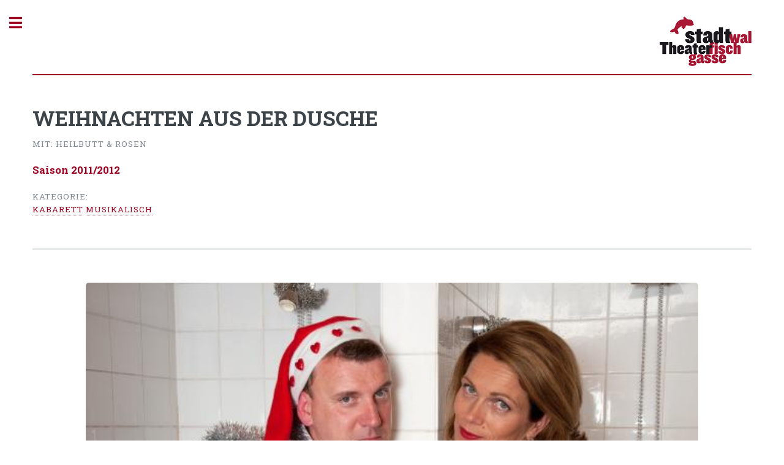

--- FILE ---
content_type: text/html; charset=UTF-8
request_url: https://stadttheater.org/?nID=62&vID=542
body_size: 12187
content:

<!doctype html>
<html>
  <head>
    <title>stadtTheater walfischgasse</title>
    <meta charset="UTF-8" />
    <meta name="viewport" content="width=device-width, initial-scale=1, user-scalable=no" />
    <meta name="description" content="Das stadtTheater walfischgasse unter der Intendanz von Anita Ammersfeld wurde am 20. April 2005 mit der Eigenproduktion Freunde, das Leben ist lebenswert von Charles Lewinsky eröffnet. Auf dem Spielplan standen unter anderem politisch-satirische Stücke mit gesellschaftlicher Relevanz sowie modernes Musiktheater und anspruchsvolles österreichisches Kabarett. Die Eigenproduktionen bestanden vor allem aus Uraufführungen, sowie deutschsprachigen und österreichischen Erstaufführungen. Für die Eigenproduktionen des Hauses haben Autoren wie Charles Lewinsky, Felix Mitterer, Peter Turrini, Lida Winiewicz, Peter Patzak und Rupert Henning Stücke geschrieben. Danielle Spera und Peter Huemer führten jeweils eine Gesprächsreihe zu kulturellen, philosophischen, historischen aber auch grundsätzlichen politischen Fragen. Als Gastspielhaus zeigte das stadtTheater regelmäßig Produktionen anderer Bühnen oder freier Theatergruppen aus dem deutschsprachigen Raum.

Neben der großen Bühne mit einem Fassungsvermögen von 271 Plätzen verfügt das stadtTheater auch über eine zweite, kleinere Spielstätte, den theaterCercle, der für Lesungen, Solo-Performances oder Konzerte genutzt wurde. ">
    <meta name="keywords" content="stadtTheater walfischgasse , Anita Ammersfeld , Freunde, das Leben ist lebenswert von Charles Lewinsky Eigenproduktionen Uraufführungen deutschsprachigen und österreichischen Erstaufführungen Charles Lewinsky, Felix Mitterer, Peter Turrini, Lida Winiewicz, Peter Patzak Rupert Henning Danielle Spera Peter Huemer ">

    <!-- Favicon -->
<link rel="shortcut icon" href="favicon/favicon.ico">
<link rel="apple-touch-icon" sizes="57x57" href="favicon/apple-icon-57x57.png">
<link rel="apple-touch-icon" sizes="60x60" href="favicon/apple-icon-60x60.png">
<link rel="apple-touch-icon" sizes="72x72" href="favicon/apple-icon-72x72.png">
<link rel="apple-touch-icon" sizes="76x76" href="favicon/apple-icon-76x76.png">
<link rel="apple-touch-icon" sizes="114x114" href="favicon/apple-icon-114x114.png">
<link rel="apple-touch-icon" sizes="120x120" href="favicon/apple-icon-120x120.png">
<link rel="apple-touch-icon" sizes="144x144" href="favicon/apple-icon-144x144.png">
<link rel="apple-touch-icon" sizes="152x152" href="favicon/apple-icon-152x152.png">
<link rel="apple-touch-icon" sizes="180x180" href="favicon/apple-icon-180x180.png">
<link rel="icon" type="image/png" sizes="192x192"  href="favicon/android-icon-192x192.png">
<link rel="icon" type="image/png" sizes="32x32" href="favicon/favicon-32x32.png">
<link rel="icon" type="image/png" sizes="96x96" href="favicon/favicon-96x96.png">
<link rel="icon" type="image/png" sizes="16x16" href="favicon/favicon-16x16.png">
<link rel="manifest" href="favicon/manifest.json">
<meta name="msapplication-TileColor" content="#ffffff">
<meta name="msapplication-TileImage" content="favicon/ms-icon-144x144.png">
<meta name="theme-color" content="#ffffff">

    <meta name='generator' content='RedYs Max'>
<meta name='rating' content='general'>
<meta name='revisit-after' content='14 days'>
<meta name='robots' content='follow'>
<meta name='robots' content='index all'>
<script type="text/javascript">
	function on () {
		if (document.getElementById)
			document.getElementById("AdminGate").style.visibility = "visible";
	}
	function off () {
		if (document.getElementById)
			document.getElementById("AdminGate").style.visibility = "hidden";
	}
	function OpenAdminGate (Adresse) {
		AdminGateNav = window.open(Adresse, "AdminGateNav", "width=220,height=450,top=10,left=10,menubar=no,toolbar=no,scrollbars=no,resizable=yes,location=no");
		AdminGateNav.focus();
	}
          function myPopUpFunction() {
              var popup = document.getElementById("myWerbePopup");
              popup.classList.toggle("show");
            }
            function myPopUpCloseFunction() {
              var popup = document.getElementById("myWerbePopup");
              popup.classList.toggle("none");
            }
	</script>
	
<style type="text/css">
#f1 {
 position:absolute;
 top:0px;
 left:0px;
 background-color:transparent;
 cursor:default;
 border:none;
}
.admingate_img {
 border:none;
 cursor:default;
 visibility:hidden;
}
img.dias {
 width: 130px;
 border: 0px solid #999;
 text-align: center;
 z-index: 99;
}

td.dias {
 padding: 5px;
 border: 1px solid #999;
 text-align: center;
 z-index: 99;
}
</style>

<style type="text/css">
</style>

<link rel="stylesheet" href="styles/main2.css" />
<style>
* {box-sizing: border-box}
.mySlides1, .mySlides2 {display: none}
img {vertical-align: middle;}

/* Slideshow container */
.slideshow-container {
	max-width: 1000px;
	position: relative;
	margin: auto;
}

/* Next & previous buttons */
.prev, .next {

	cursor: pointer;
	position: absolute;
	top: 50%;
	width: auto;
	padding: 16px;
	margin-top: -22px;
	color: white;
	font-weight: bold;
	font-size: 18px;
	transition: 0.6s ease;
	border-radius: 0 3px 3px 0;
	user-select: none;
}

/* Position the "next button" to the right */
.next {
	right: 0;
	border-radius: 3px 0 0 3px;
}

/* On hover, add a grey background color */
.prev:hover, .next:hover {
	background-color: #f1f1f1;
	color: black;
}

.admingate_link{
	border-bottom: none !Important;
}

</style>
</head>
<body id=top >
<!-- Wrapper -->
<div id="wrapper">
	<!-- Main -->
	<div id="main">
		<div class="inner">
			<!-- Header -->
			<header id="header">
				<a href="?nID=61" class="logo"><img src="bilder/uploaded/316968001619007649-LogoStadttheaterMini150.png" title="Logo Stadtthetaer in der Walfischgasse"></a>
			</header>
			<!-- Banner -->
			<section id="banner">
				<div class="content">
					<header>
						<h1>WEIHNACHTEN AUS DER DUSCHE </h1>
						<p>mit: Heilbutt & Rosen</p>
						<p><h3 style="color: #9f0321;">Saison 2011/2012</h3></p>
						<p>Kategorie:<br> <a href="?nID=65&kat=24">Kabarett</a>  <a href="?nID=65&kat=27">Musikalisch</a> </p>
					</header>
					<p></p>
				</div>
			</section>
			<section>
				<span class="image main">
					<div class="slideshow-container">
						<div class="mySlides" style="display: block;"><img src="../module/wvz/show_image.php?filename=files/542Weihnachtslieder.1 Christoph Boehler.jpg&amp;newxsize=600&amp;newysize=398.53768278965" alt="WEIHNACHTEN AUS DER DUSCHE " titel="WEIHNACHTEN AUS DER DUSCHE " /></div>
					</div>
				</span>
			</section>
			<section>
				
				
				
				<p><p>Das Weihnachts-Special mit <strong>Theresia Haiger</strong> und <strong>Helmuth Vavra</strong>,&nbsp;begleitet von <strong>Berthold Foeger</strong> am Piano und <strong>Thomas Stempkowsk</strong>i am Kontrabass</p></p>
				<ul class="actions">
					<li><a href="#!" onclick="history.go(-1); event.preventDefault();" class="button primary"> Zurück </a></li>
				</ul>
			</section>
			<section>
	<div class="row">
		<div class="col-4 col-12-medium">
			<h3>Kontakt</h3>
			<ul class="contact">
				<li class="icon solid fa-home">stadtTheater walfischgasse<br />Walfischgasse 4<br />1010 Wien</li>
			</ul>
		</div>
		<div class="col-4 col-12-medium"">
		</div>
		<div class="col-4 col-12-medium">
			<h3>Links</h3>
			<p>
				<a href="https://ammersfeld.com" target=_Blank>ammersfeld.com</a><br><br>
			</p>
		</div>
	</div>
</section>

		</div>
	</div>
	<!-- Sidebar -->
<div id="sidebar">
	<div class="inner">
		<!-- Search -->
		<section id="search" class="alt">
			<form method="post" action="?nID=74">
				<input type="text" name="suchwort" id="query" placeholder="Suche" />
			</form>
		</section>
		<!-- Search -->
		<!-- Menu -->
		<nav id="menu">
			<header class="major">
			<h2>MenÃ¼</h2>
			</header>
			<ul>
				<li><a href="?nID=61">Start</a></li>
				<li><a href="?nID=63"><span style="font-weight:bolder; font-size:1.1em; color: #9f0321; padding-bottom:0.15em;">Das Archiv</span></a></li>
				<li>
					<span class="opener">- Saisonen</span>
					<ul>
						<li><a href="?nID=64&saison=12">Saison 2005</a></li><li><a href="?nID=64&saison=1">Saison 2005/2006</a></li><li><a href="?nID=64&saison=2">Saison 2006/2007</a></li><li><a href="?nID=64&saison=3">Saison 2007/2008</a></li><li><a href="?nID=64&saison=4">Saison 2008/2009</a></li><li><a href="?nID=64&saison=5">Saison 2009/2010</a></li><li><a href="?nID=64&saison=6">Saison 2010/2011</a></li><li><a href="?nID=64&saison=7">Saison 2011/2012</a></li><li><a href="?nID=64&saison=8">Saison 2012/2013</a></li><li><a href="?nID=64&saison=9">Saison 2013/2014</a></li><li><a href="?nID=64&saison=10">Saison 2014/2015</a></li>
					</ul>
				</li>
				<li>
					<span class="opener">- nach Themen</span>
					<ul>
						<li><a href="?nID=65&kat=33">Eigenproduktion</a></li><li><a href="?nID=65&kat=31">Uraufführung</a></li><li><a href="?nID=65&kat=32">Erstaufführung</a></li><li><a href="?nID=65&kat=43">Gastspiel</a></li><li><a href="?nID=65&kat=37">Gespräch</a></li><li><a href="?nID=65&kat=42">Special Guests</a></li><li><a href="?nID=65&kat=30">Konzert</a></li><li><a href="?nID=65&kat=25">Musical</a></li><li><a href="?nID=65&kat=27">Musikalisch</a></li><li><a href="?nID=65&kat=44">Oper</a></li><li><a href="?nID=65&kat=24">Kabarett</a></li><li><a href="?nID=65&kat=26">Cercle</a></li><li><a href="?nID=65&kat=23">Lesung</a></li><li><a href="?nID=65&kat=35">Buchpräsentation</a></li>
					</ul>
				</li>
				<li><a href="?nID=66&part=a">- KÃ¼nstlerInnen</a></li>
				<li><a href="?nID=73&part=b">- Regie und Ausstattung</a></li>
				<li><a href="?nID=75">TheaterWal</a></li>
				<li><a href="?nID=76">Abschied vom Theater</a></li>
				<li><a href="?nID=77">Presse</a></li>
			<!--	<li><a href="?nID=71">Vermietung</a></li>  -->
			</ul>
		</nav>
		<!-- Menu -->
		<!-- Section -->
		<section>
			<div class="mini-posts">
				<article>
					<a href="#!" class="image"><img src="bilder/uploaded/730315001619682371-IMG4916.jpg" alt="Die Theater Prinzipalin"></a>
					<p>Â©Andreas Prattes-Teuchmann<br /><b>Anita Ammersfeld<br><i>Intendanz </b></i></p>
				</article>
				<article>
					<a href="#!" class="image"><img src="bilder/uploaded/909392001621781065-IMG0017ps.jpg" alt="Produktionsleitung & Intendanz" /></a>
					<p>Â©Robert Peres<br /><b>Sabine Pribil<br><i>Produktionsleitung und Referentin der Intendanz</b></i></p>
				</article>
			</div>
			<ul class="actions">
				<li><a href="?nID=67" class="button">Das Team</a></li>
			</ul>
		</section>
		<!-- Section -->
		<section>
			<header class="major">
				<h2>Kontakt</h2>
			</header>
			<ul class="contact">
				<li class="icon solid fa-home">stadtTheater walfischgasse<br />Walfischgasse 4<br />1010 Wien</li>
			</ul>
		</section>
		<!-- Section -->
		<!-- Footer -->
			<footer id="footer">
				<p class="copyright">Â©2005-2025 stadtTheater in der Walfischgasse</p>
			</footer>
		<!-- Footer -->
	</div>
</div>
<!-- Sidebar -->

</div>
<div onmouseover="on();" onmouseout="off();" onclick="javascript:OpenAdminGate('./control/nav.php');" id="f1"><a href="#" class="admingate_link"><img  src="./bilder/transparent.gif" id="AdminGate" class="admingate_img" width="10" height="10"></a></div>

	<script>
	var slideIndex = [1,1];
	var slideId = ["mySlides1", "mySlides2"]
	showSlides(1, 0);
	showSlides(1, 1);

	function plusSlides(n, no) {
		showSlides(slideIndex[no] += n, no);
	}

	function showSlides(n, no) {
		var i;
		var x = document.getElementsByClassName(slideId[no]);
		if (n > x.length) {slideIndex[no] = 1}
		if (n < 1) {slideIndex[no] = x.length}
		for (i = 0; i < x.length; i++) {
			 x[i].style.display = "none";
		}
		x[slideIndex[no]-1].style.display = "block";
	}
	</script>
	
	<script src="javascripts/jquery.min.js"></script>
	<script src="javascripts/browser.min.js"></script>
	<script src="javascripts/breakpoints.min.js"></script>
	<script src="javascripts/util.js"></script>
	<script src="javascripts/main.js"></script>
</body>
</html>
